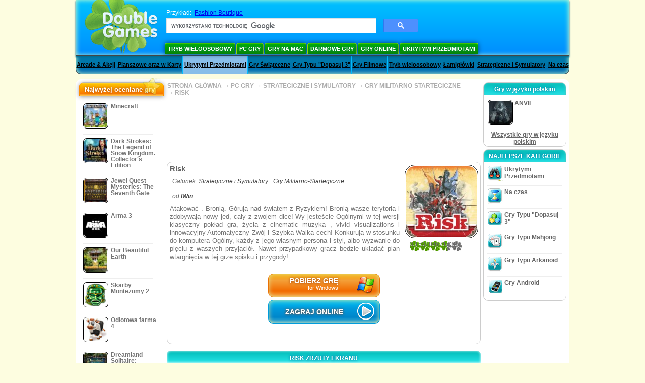

--- FILE ---
content_type: text/html
request_url: https://www.doublegames.pl/risk.html
body_size: 11446
content:
    










		
		
												
		
	   
						
	<!DOCTYPE html PUBLIC "-//W3C//DTD XHTML 1.0 Transitional//EN" "http://www.w3.org/TR/xhtml1/DTD/xhtml1-transitional.dtd">
<html xmlns="http://www.w3.org/1999/xhtml">
	<head>
<script>var _google_an_acct = 'G-Z2V255FLJR';</script>
<!-- Google tag (gtag.js) -->
<script async src="https://www.googletagmanager.com/gtag/js?id=G-Z2V255FLJR"></script>

<script>
window.dataLayer = window.dataLayer || [];
function gtag(){dataLayer.push(arguments);}
gtag('js', new Date());
gtag('config', _google_an_acct);
</script>

		<meta name="viewport" content="width=device-width, initial-scale=1.0" />
													<title>Risk Game Download for PC</title>
				<link href="/css/new-design.css" rel="stylesheet" type="text/css" />
		<link rel="shortcut icon" type="image/x-icon" href="/favicon.ico" />
		<meta http-equiv="Content-language" content="en" />
		<meta http-equiv="PICS-Label" content='(PICS-1.1 "http://www.weburbia.com/safe/ratings.htm" LR (s 0))' />
		<link rel="icon" type="image/x-icon" href="/favicon.ico" />
		<meta http-equiv="Content-Type" content="text/html; charset=utf-8" />
		<meta http-equiv="Cache-Control" content="public, max-age=3600" />
		<meta name="description" content="Revel in Risk, a Strategiczne i Symulatory game developed by IWin. Atakować . Bronią. Górują nad światem z Ryzykiem! Bronią wasze terytoria i zdobywają nowy jed, cały z zwojem dice! Wy jesteście Ogólnymi w tej we..."/>
		<meta name="keywords" content="Risk, Computer Games, Download Free Games, PC Gry, Strategiczne i Symulatory, Gry Militarno-Startegiczne,Risk Game, Free Games,Online Games,Play  online, Download Risk, Risk dla PC, Free Game, video, multimedia" />
		<meta name="robots" content="noodp,noydir" />
		<meta name="y_key" content="78e0f3737c3c9c40" />
		<meta http-equiv="X-UA-Compatible" content="IE=10" />
		<meta name="msvalidate.01" content="BAF447E419696A004A15507CF76BE13D" />
		<meta name="application-name" content="DoubleGames.com" />
		<meta name="msapplication-navbutton-color" content="#3480C0" />
		<meta name="msapplication-tooltip" content="Play at DoubleGames" />
		<meta name="msapplication-task" content="name=Nowe gry; action-uri=//www.doublegames.pl/new-games.html?utm_source=ie9&amp;utm_medium=web&amp;utm_campaign=pinned-ie9; icon-uri=//www.doublegames.pl/images/ieicons/new_games.ico" />
		<meta name="msapplication-task" content="name=Gry Online; action-uri=/games/online.html?utm_source=ie9&amp;utm_medium=web&amp;utm_campaign=pinned-ie9; icon-uri=//www.doublegames.pl/images/ieicons/online_games.ico" />
		<meta name="msapplication-task" content="name=PC Gry; action-uri=//www.doublegames.pl/games/share.html?utm_source=ie9&amp;utm_medium=web&amp;utm_campaign=pinned-ie9; icon-uri=//www.doublegames.pl/images/ieicons/pc-games.ico" />
		<meta name="msapplication-task" content="name=Zniżki na gry ; action-uri=//www.doublegames.pl/game-deals-and-sales.html?utm_source=ie9&amp;utm_medium=web&amp;utm_campaign=pinned-ie9; icon-uri=//www.doublegames.pl/images/ieicons/sales.ico" />
					<meta property="og:image" content="/images/games140/risk_140x140.jpg" /><!-- 7812 -->
			<link rel="image_src" href="/images/games140/risk_140x140.jpg" />
							<meta property="og:url" content="https://www.doublegames.pl/risk.html"/>
						<style type="text/css">#user_area,#user_links{margin-left:720px !important;width:225px !important;}</style>			</head>
	<body>
		<div id="background-bottom">
			<div class="main">
				<div class="header">
					<a href="/" title="Najlepsze, bezpłatne, gry do pobrania i gry online na PC" class="header_logo" style="display: block"></a>
					<div id="header_search">
						<div id="search_text">
							Przykład:&nbsp;
							<a href="/fashion-boutique.html">Fashion Boutique</a>
						</div>
						
							<script>
  								(function()
  								{
									var cx = '004770617637697292809:cnuxcnuw06k';
									var gcse = document.createElement('script');
									gcse.type = 'text/javascript';
									gcse.async = true;
									gcse.src = (document.location.protocol == 'https:' ? 'https:' : 'http:') +
										'//cse.google.com/cse.js?cx=' + cx;
									var s = document.getElementsByTagName('script')[0];
									s.parentNode.insertBefore(gcse, s);
  								})();
  							</script>
  						
						<gcse:searchbox-only></gcse:searchbox-only>
						<div id="queries"></div>
						<div class="breaker"></div>
					</div>
					<div class="header_menu_buttons">
						<select id="header_menu_buttons_select" style="display: none;" class="menu_select">
							<option value="">- Wybierz platformę -</option>
							<option value="/games/share.html">
								PC Gry
							</option>
							<option value="/games/mac.html">
								Gry na Mac
							</option>
							<option value="/games/free.html">
								Darmowe Gry
							</option>
							<option value="/games/online.html">
								Gry Online
							</option>
							<option value="/premium-games.html">
								Gry Premium
							</option>
							<option value="/games/walkthrough.html">
								Solucja
							</option>
														<option value="/games/ipad-iphone-ipod.html">
								iPhone & iPad
							</option>
														<option value="/games/android.html">
								Gry Android
							</option>
						</select>
						<a href="/games/share/multiplayer.html" title="Tryb wieloosobowy" class="header_menu_button">Tryb wieloosobowy</a><a href="/games/share.html" title="PC Gry" class="header_menu_button">PC Gry</a><a href="/games/mac.html" title="Gry na Mac" class="header_menu_button">Gry na Mac</a><a href="/games/free.html" title="Darmowe Gry" class="header_menu_button">Darmowe Gry</a><a href="/games/online.html" title="Gry Online" class="header_menu_button">Gry Online</a><a href="/games/share/hidden_object.html" title="Ukrytymi Przedmiotami" class="header_menu_button">Ukrytymi Przedmiotami</a>
					</div>
					<div class="header_top"></div>
					<div class="header_top_podlojka"></div>
					<div class="header_menu_bottom_buttons">
																			<div id="header_subnav"><select id="header_menu_bottom_buttons_select" class="menu_select" style="display: none;"><option value="">- Wybierz kategorię -</option>		<option value="/games/share/arcade_action.html">Arcade & Akcji</option>		<option value="/games/share/board_cards.html">Planszowe oraz w Karty</option>		<option value="/games/share/hidden_object.html">Ukrytymi Przedmiotami</option>		<option value="/games/share/holiday_games.html">Gry Świąteczne</option>		<option value="/games/share/puzzle/match_3.html">Gry Typu "Dopasuj 3"</option>		<option value="/games/share/movie_games.html">Gry Filmowe</option>		<option value="/games/share/multiplayer.html">Tryb wieloosobowy</option>		<option value="/games/share/puzzle.html">Łamigłówki</option>		<option value="/games/share/strategy_simulation.html">Strategiczne i Symulatory</option>		<option value="/games/share/time_management_games.html">Na czas</option><select><ul>
  <li class="category_buttons">
		<a href="/games/share/arcade_action.html">
		Arcade & Akcji
	</a>
   <div class="subcategory_buttons">
	<table>
	  <tr>
		<td colspan="5" class="subcategory_buttons_text">
		  Darmowe do pobrania gry Arcade & Akcji na PC
		</td>
	  </tr>
	  <tr>
		<td><div>
		  		  		  <a href="/games/share/arcade_action/adventure.html"
			 title="Darmowe do pobrania gry Arcade & Akcji / Przygodowe na PC">
			  Przygodowe
		  </a>
		</div></td>
		<td><div>
		  		  		  <a href="/games/share/arcade_action/arkanoid.html"
			 title="Darmowe do pobrania gry Arcade & Akcji / Gry Typu Arkanoid na PC">
			  Gry Typu Arkanoid
		  </a>
		</div></td>
	  </tr>
	  <tr>
		<td><div>
		  		  		  <a href="/games/share/arcade_action/casino.html"
			 title="Darmowe do pobrania gry Arcade & Akcji / Gry Hazardowe na PC">
			  Gry Hazardowe
		  </a>
		</div></td>
		<td><div>
		  		  		  <a href="/games/share/arcade_action/classic_arcade.html"
			 title="Darmowe do pobrania gry Arcade & Akcji / Klasyczne Gry Arcade na PC">
			  Klasyczne Gry Arcade
		  </a>
		</div></td>
	  </tr>
	  <tr>
		<td><div>
		  		  		  <a href="/games/share/arcade_action/platformer.html"
			 title="Darmowe do pobrania gry Arcade & Akcji / Gry Platformowe na PC">
			  Gry Platformowe
		  </a>
		</div></td>
		<td><div>
		  		  		  <a href="/games/share/arcade_action/racing.html"
			 title="Darmowe do pobrania gry Arcade & Akcji / Wyścigi na PC">
			  Wyścigi
		  </a>
		</div></td>
	  </tr>
	  <tr>
		<td><div>
		  		  		  <a href="/games/share/arcade_action/shooter.html"
			 title="Darmowe do pobrania gry Arcade & Akcji / Strzelanki na PC">
			  Strzelanki
		  </a>
		</div></td>
		<td><div>
		  		  		  <a href="/games/share/arcade_action/tetris.html"
			 title="Darmowe do pobrania gry Arcade & Akcji / Gry Typu Tetris na PC">
			  Gry Typu Tetris
		  </a>
		</div></td>
	  </tr>
	</table>
   </div>
  </li>
  <li class="category_buttons">
		<a href="/games/share/board_cards.html">
		Planszowe oraz w Karty
	</a>
   <div class="subcategory_buttons">
	<table>
	  <tr>
		<td colspan="5" class="subcategory_buttons_text">
		  Darmowe do pobrania gry Planszowe oraz w Karty na PC
		</td>
	  </tr>
	  <tr>
		<td><div>
		  		  		  <a href="/games/share/board_cards/baccarat.html"
			 title="Darmowe do pobrania gry Planszowe oraz w Karty / Baccarat na PC">
			  Baccarat
		  </a>
		</div></td>
		<td><div>
		  		  		  <a href="/games/share/board_cards/blackjack.html"
			 title="Darmowe do pobrania gry Planszowe oraz w Karty / Gra w Oczko na PC">
			  Gra w Oczko
		  </a>
		</div></td>
	  </tr>
	  <tr>
		<td><div>
		  		  		  <a href="/games/share/board_cards/casino.html"
			 title="Darmowe do pobrania gry Planszowe oraz w Karty / Gry Hazardowe na PC">
			  Gry Hazardowe
		  </a>
		</div></td>
		<td><div>
		  		  		  <a href="/games/share/board_cards/mahjong.html"
			 title="Darmowe do pobrania gry Planszowe oraz w Karty / Gry Typu Mahjong na PC">
			  Gry Typu Mahjong
		  </a>
		</div></td>
	  </tr>
	  <tr>
		<td><div>
		  		  		  <a href="/games/share/board_cards/poker.html"
			 title="Darmowe do pobrania gry Planszowe oraz w Karty / Poker na PC">
			  Poker
		  </a>
		</div></td>
		<td><div>
		  		  		  <a href="/games/share/board_cards/solitaires.html"
			 title="Darmowe do pobrania gry Planszowe oraz w Karty / Pasjans na PC">
			  Pasjans
		  </a>
		</div></td>
	  </tr>
	</table>
   </div>
  </li>
  <li class="category_buttons hidden_obj">
		<a href="/games/share/hidden_object.html">
		Ukrytymi Przedmiotami
	</a>
   <div class="subcategory_buttons">
	<table>
	  <tr>
		<td colspan="5" class="subcategory_buttons_text">
		  Darmowe do pobrania gry Ukrytymi Przedmiotami na PC
		</td>
	  </tr>
	  <tr>
		<td><div>
		  		  		  <a href="/games/share/hidden_object/agatha_christie.html"
			 title="Darmowe do pobrania gry Ukrytymi Przedmiotami / Gry Agatha Christie na PC">
			  Gry Agatha Christie
		  </a>
		</div></td>
		<td><div>
		  		  		  <a href="/games/share/hidden_object/farm_games.html"
			 title="Darmowe do pobrania gry Ukrytymi Przedmiotami / Farm Gry  na PC">
			  Farm Gry 
		  </a>
		</div></td>
	  </tr>
	  <tr>
		<td><div>
		  		  		  <a href="/games/share/hidden_object/mystery_case_files.html"
			 title="Darmowe do pobrania gry Ukrytymi Przedmiotami / Gry Mystery Case Files na PC">
			  Gry Mystery Case Files
		  </a>
		</div></td>
		<td><div>
		  		  		  <a href="/games/share/hidden_object/nancy_drew.html"
			 title="Darmowe do pobrania gry Ukrytymi Przedmiotami / Gry Nancy Drew na PC">
			  Gry Nancy Drew
		  </a>
		</div></td>
	  </tr>
	  <tr>
		<td><div>
		  		  		  <a href="/games/share/hidden_object/sherlock_holmes.html"
			 title="Darmowe do pobrania gry Ukrytymi Przedmiotami / Gry Sherlock Holmes na PC">
			  Gry Sherlock Holmes
		  </a>
		</div></td>
	  </tr>
	</table>
   </div>
  </li>
  <li class="category_buttons">
		<a href="/games/share/holiday_games.html">
		Gry Świąteczne
	</a>
   <div class="subcategory_buttons">
	<table>
	  <tr>
		<td colspan="5" class="subcategory_buttons_text">
		  Darmowe do pobrania gry Gry Świąteczne na PC
		</td>
	  </tr>
		<td><div>
		  		  		  <a href="/games/share/holiday_games/christmas_games.html"
			 title="Darmowe do pobrania gry Gry Świąteczne / Gry Świąteczne na PC">
			  Gry Świąteczne
		  </a>
		</div></td>
	  </tr>
		<td><div>
		  		  		  <a href="/games/share/holiday_games/easter_games.html"
			 title="Darmowe do pobrania gry Gry Świąteczne /  na PC">
			  
		  </a>
		</div></td>
	  </tr>
		<td><div>
		  		  		  <a href="/games/share/holiday_games/halloween_games.html"
			 title="Darmowe do pobrania gry Gry Świąteczne / Gry na Halloween na PC">
			  Gry na Halloween
		  </a>
		</div></td>
	  </tr>
		<td><div>
		  		  		  <a href="/games/share/holiday_games/thanksgiving_games.html"
			 title="Darmowe do pobrania gry Gry Świąteczne / Gry na Święto Dziękczynienia na PC">
			  Gry na Święto Dziękczynienia
		  </a>
		</div></td>
	  </tr>
		<td><div>
		  		  		  <a href="/games/share/holiday_games/valentines_day_games.html"
			 title="Darmowe do pobrania gry Gry Świąteczne /  na PC">
			  
		  </a>
		</div></td>
	  </tr>
	</table>
   </div>
  </li>
  <li class="category_buttons">
		<a href="/games/share/puzzle/match_3.html"
	   title="Darmowe do pobrania gry Gry Typu "Dopasuj 3" na PC">
		Gry Typu "Dopasuj 3"
	</a>
  </li>
  <li class="category_buttons">
		<a href="/games/share/movie_games.html">
		Gry Filmowe
	</a>
   <div class="subcategory_buttons">
	<table>
	  <tr>
		<td colspan="5" class="subcategory_buttons_text">
		  Darmowe do pobrania gry Gry Filmowe na PC
		</td>
	  </tr>
	  <tr>
		<td><div>
		  		  		  <a href="/games/share/movie_games/chronicles_of_narnia_games.html"
			 title="Darmowe do pobrania gry Gry Filmowe / Gry Opowieści z Narnii na PC">
			  Gry Opowieści z Narnii
		  </a>
		</div></td>
		<td><div>
		  		  		  <a href="/games/share/movie_games/harry_potter_games.html"
			 title="Darmowe do pobrania gry Gry Filmowe / Gry z Harrego Pottera na PC">
			  Gry z Harrego Pottera
		  </a>
		</div></td>
	  </tr>
	  <tr>
		<td><div>
		  		  		  <a href="/games/share/movie_games/madagascar_games.html"
			 title="Darmowe do pobrania gry Gry Filmowe / Gry Madagaskar na PC">
			  Gry Madagaskar
		  </a>
		</div></td>
		<td><div>
		  		  		  <a href="/games/share/movie_games/shrek_games.html"
			 title="Darmowe do pobrania gry Gry Filmowe / Gry ze Sherka na PC">
			  Gry ze Sherka
		  </a>
		</div></td>
	  </tr>
	  <tr>
		<td><div>
		  		  		  <a href="/games/share/movie_games/spongebob_games.html"
			 title="Darmowe do pobrania gry Gry Filmowe / Gry SpongeBob na PC">
			  Gry SpongeBob
		  </a>
		</div></td>
	  </tr>
	</table>
   </div>
  </li>
  <li class="category_buttons">
		<a href="/games/share/multiplayer.html"
	   title="Darmowe do pobrania gry Tryb wieloosobowy na PC">
		Tryb wieloosobowy
	</a>
  </li>
  <li class="category_buttons">
		<a href="/games/share/puzzle.html">
		Łamigłówki
	</a>
   <div class="subcategory_buttons">
	<table>
	  <tr>
		<td colspan="5" class="subcategory_buttons_text">
		  Darmowe do pobrania gry Łamigłówki na PC
		</td>
	  </tr>
	  <tr>
		<td><div>
		  		  		  <a href="/games/share/puzzle/brain_teaser.html"
			 title="Darmowe do pobrania gry Łamigłówki / Gry logiczne na PC">
			  Gry logiczne
		  </a>
		</div></td>
		<td><div>
		  		  		  <a href="/games/share/puzzle/bubble_puzzle.html"
			 title="Darmowe do pobrania gry Łamigłówki / Bąbelkowe Łamigłówki na PC">
			  Bąbelkowe Łamigłówki
		  </a>
		</div></td>
		<td><div>
		  		  		  <a href="/games/share/puzzle/collapse.html"
			 title="Darmowe do pobrania gry Łamigłówki / Spadające Klocki na PC">
			  Spadające Klocki
		  </a>
		</div></td>
	  </tr>
	  <tr>
		<td><div>
		  		  		  <a href="/games/share/puzzle/jigsaw.html"
			 title="Darmowe do pobrania gry Łamigłówki / Łamigłówki Logiczne na PC">
			  Łamigłówki Logiczne
		  </a>
		</div></td>
		<td><div>
		  		  		  <a href="/games/share/puzzle/lines.html"
			 title="Darmowe do pobrania gry Łamigłówki / Połącz Elementy na PC">
			  Połącz Elementy
		  </a>
		</div></td>
		<td><div>
		  		  		  <a href="/games/share/puzzle/mahjong.html"
			 title="Darmowe do pobrania gry Łamigłówki / Gry Typu Mahjong na PC">
			  Gry Typu Mahjong
		  </a>
		</div></td>
	  </tr>
	  <tr>
		<td><div>
		  		  		  <a href="/games/share/puzzle/match_3.html"
			 title="Darmowe do pobrania gry Łamigłówki / Gry Typu "Dopasuj 3" na PC">
			  Gry Typu "Dopasuj 3"
		  </a>
		</div></td>
		<td><div>
		  		  		  <a href="/games/share/puzzle/mosaic_puzzle.html"
			 title="Darmowe do pobrania gry Łamigłówki / Puzzle na PC">
			  Puzzle
		  </a>
		</div></td>
		<td><div>
		  		  		  <a href="/games/share/puzzle/nancy_drew.html"
			 title="Darmowe do pobrania gry Łamigłówki / Gry Nancy Drew na PC">
			  Gry Nancy Drew
		  </a>
		</div></td>
	  </tr>
	  <tr>
		<td><div>
		  		  		  <a href="/games/share/puzzle/sokoban.html"
			 title="Darmowe do pobrania gry Łamigłówki / Gry Typu Sokoban na PC">
			  Gry Typu Sokoban
		  </a>
		</div></td>
		<td><div>
		  		  		  <a href="/games/share/puzzle/spot_games.html"
			 title="Darmowe do pobrania gry Łamigłówki / Gry Typu Spots na PC">
			  Gry Typu Spots
		  </a>
		</div></td>
		<td><div>
		  		  		  <a href="/games/share/puzzle/sudoku.html"
			 title="Darmowe do pobrania gry Łamigłówki / Łamigłówki Sudoku na PC">
			  Łamigłówki Sudoku
		  </a>
		</div></td>
	  </tr>
	  <tr>
		<td><div>
		  		  		  <a href="/games/share/puzzle/tv_show.html"
			 title="Darmowe do pobrania gry Łamigłówki / Quizy na PC">
			  Quizy
		  </a>
		</div></td>
		<td><div>
		  		  		  <a href="/games/share/puzzle/word.html"
			 title="Darmowe do pobrania gry Łamigłówki / Gry Słowne na PC">
			  Gry Słowne
		  </a>
		</div></td>
		<td><div>
		  		  		  <a href="/games/share/puzzle/zuma_style.html"
			 title="Darmowe do pobrania gry Łamigłówki / Gry Typu Zuma na PC">
			  Gry Typu Zuma
		  </a>
		</div></td>
	  </tr>
	</table>
   </div>
  </li>
  <li class="category_buttons">
		<a href="/games/share/strategy_simulation.html">
		Strategiczne i Symulatory
	</a>
   <div class="subcategory_buttons">
	<table>
	  <tr>
		<td colspan="5" class="subcategory_buttons_text">
		  Darmowe do pobrania gry Strategiczne i Symulatory na PC
		</td>
	  </tr>
	  <tr>
		<td><div>
		  		  		  <a href="/games/share/strategy_simulation/military_strategy.html"
			 title="Darmowe do pobrania gry Strategiczne i Symulatory / Gry Militarno-Startegiczne na PC">
			  Gry Militarno-Startegiczne
		  </a>
		</div></td>
		<td><div>
		  		  		  <a href="/games/share/strategy_simulation/other_strategies.html"
			 title="Darmowe do pobrania gry Strategiczne i Symulatory / Inne Gry Strategiczne na PC">
			  Inne Gry Strategiczne
		  </a>
		</div></td>
	  </tr>
	  <tr>
		<td><div>
		  		  		  <a href="/games/share/strategy_simulation/rpg.html"
			 title="Darmowe do pobrania gry Strategiczne i Symulatory / RPG na PC">
			  RPG
		  </a>
		</div></td>
		<td><div>
		  		  		  <a href="/games/share/strategy_simulation/shooter.html"
			 title="Darmowe do pobrania gry Strategiczne i Symulatory / Strzelanki na PC">
			  Strzelanki
		  </a>
		</div></td>
	  </tr>
	  <tr>
		<td><div>
		  		  		  <a href="/games/share/strategy_simulation/sport.html"
			 title="Darmowe do pobrania gry Strategiczne i Symulatory / Gry Sportowe na PC">
			  Gry Sportowe
		  </a>
		</div></td>
	  </tr>
	</table>
   </div>
  </li>
  <li class="category_buttons">
		<a href="/games/share/time_management_games.html">
		Na czas
	</a>
   <div class="subcategory_buttons">
	<table>
	  <tr>
		<td colspan="5" class="subcategory_buttons_text">
		  Darmowe do pobrania gry Na czas na PC
		</td>
	  </tr>
	  <tr>
		<td><div>
		  		  		  <a href="/games/share/time_management_games/building_games.html"
			 title="Darmowe do pobrania gry Na czas / Budynek Gry  na PC">
			  Budynek Gry 
		  </a>
		</div></td>
		<td><div>
		  		  		  <a href="/games/share/time_management_games/cooking_games.html"
			 title="Darmowe do pobrania gry Na czas / Gry Gotowanie  na PC">
			  Gry Gotowanie 
		  </a>
		</div></td>
	  </tr>
	  <tr>
		<td><div>
		  		  		  <a href="/games/share/time_management_games/diner_dash_games.html"
			 title="Darmowe do pobrania gry Na czas / Gry Diner Dash  na PC">
			  Gry Diner Dash 
		  </a>
		</div></td>
		<td><div>
		  		  		  <a href="/games/share/time_management_games/farm_games.html"
			 title="Darmowe do pobrania gry Na czas / Farm Gry  na PC">
			  Farm Gry 
		  </a>
		</div></td>
	  </tr>
	  <tr>
		<td><div>
		  		  		  <a href="/games/share/time_management_games/fashion_games.html"
			 title="Darmowe do pobrania gry Na czas / Moda Gry  na PC">
			  Moda Gry 
		  </a>
		</div></td>
		<td><div>
		  		  		  <a href="/games/share/time_management_games/tycoon_games.html"
			 title="Darmowe do pobrania gry Na czas / Gry Tycoon  na PC">
			  Gry Tycoon 
		  </a>
		</div></td>
	  </tr>
	</table>
   </div>
  </li>
</ul></div>											</div>
					
				</div>
				<div id="header_banner"></div>

				<div class="content">
					<div id="dis-cols">
						<div id="dis-cols-tr">
															<div id="dis-col1">
									<div id="bar_left">
										<div class="content_left" id="new-left-container">
											<div class="content_left_block" style="border-radius: 10px;">
												<div class="left-top-games">
													Najwyżej oceniane gry
													<div style="position:absolute; z-index:1; margin:-30px 0 0 115px; height:36px; width:36px; background:url(/images/new-design/img.png) -149px -29px no-repeat;opacity:0.5"></div>
												</div>
												<div class="content_left_into">
													<div id="list_top"><a class="link_top" href="/minecraft.html" title="Pobierz Minecraft grę dla Windows / MacOS / Linux"><div class="content_left_button1"><img class="content_left_button_tops" alt="Minecraft game" data-src="/images/localized/pl/minecraft/50x50.gif" width="50px" height="50px" /><div class="content_left_button_tops_title">Minecraft</div></div><hr class="top_online" /></a><a class="link_top" href="/dark-strokes-the-legend-of-snow-kingdom-ce.html" title="Pobierz Dark Strokes: The Legend of Snow Kingdom. Collector's Edition grę dla Windows"><div class="content_left_button1"><img class="content_left_button_tops" alt="Dark Strokes: The Legend of Snow Kingdom. Collector's Edition game" data-src="/images/localized/pl/dark-strokes-the-legend-of-snow-kingdom-ce/50x50.gif" width="50px" height="50px" /><div class="content_left_button_tops_title">Dark Strokes: The Legend of Snow Kingdom. Collector's Edition</div></div><hr class="top_online" /></a><a class="link_top" href="/jewel-quest-mysteries-seventh-gate.html" title="Pobierz Jewel Quest Mysteries: The Seventh Gate grę dla Windows"><div class="content_left_button1"><img class="content_left_button_tops" alt="Jewel Quest Mysteries: The Seventh Gate game" data-src="/images/localized/pl/jewel-quest-mysteries-seventh-gate/50x50.gif" width="50px" height="50px" /><div class="content_left_button_tops_title">Jewel Quest Mysteries: The Seventh Gate</div></div><hr class="top_online" /></a><a class="link_top" href="/arma-3.html" title="Pobierz Arma 3 grę dla Windows"><div class="content_left_button1"><img class="content_left_button_tops" alt="Arma 3 game" data-src="/images/localized/pl/arma-3/50x50.gif" width="50px" height="50px" /><div class="content_left_button_tops_title">Arma 3</div></div><hr class="top_online" /></a><a class="link_top" href="/our-beautiful-earth.html" title="Pobierz Our Beautiful Earth grę dla Windows"><div class="content_left_button1"><img class="content_left_button_tops" alt="Our Beautiful Earth game" data-src="/images/localized/pl/our-beautiful-earth/50x50.gif" width="50px" height="50px" /><div class="content_left_button_tops_title">Our Beautiful Earth</div></div><hr class="top_online" /></a><a class="link_top" href="/the-treasures-of-montezuma-2.html" title="Pobierz Skarby Montezumy 2 grę dla Windows"><div class="content_left_button1"><img class="content_left_button_tops" alt="Skarby Montezumy 2 game" data-src="/images/localized/pl/the-treasures-of-montezuma-2/50x50.gif" width="50px" height="50px" /><div class="content_left_button_tops_title">Skarby Montezumy 2</div></div><hr class="top_online" /></a><a class="link_top" href="/farm-frenzy-4.html" title="Pobierz Odlotowa farma 4 grę dla Windows"><div class="content_left_button1"><img class="content_left_button_tops" alt="Odlotowa farma 4 game" data-src="/images/localized/pl/farm-frenzy-4/50x50.gif" width="50px" height="50px" /><div class="content_left_button_tops_title">Odlotowa farma 4</div></div><hr class="top_online" /></a><a class="link_top" href="/dreamland-solitaire-dragons-fury.html" title="Pobierz Dreamland Solitaire: Dragon's Fury grę dla Windows"><div class="content_left_button1"><img class="content_left_button_tops" alt="Dreamland Solitaire: Dragon's Fury game" data-src="/images/localized/pl/dreamland-solitaire-dragons-fury/50x50.gif" width="50px" height="50px" /><div class="content_left_button_tops_title">Dreamland Solitaire: Dragon's Fury</div></div><hr class="top_online" /></a><a class="link_top" href="/rescue-team-danger-outer-space.html" title="Pobierz Rescue Team: Danger from Outer Space! grę dla Windows"><div class="content_left_button1"><img class="content_left_button_tops" alt="Rescue Team: Danger from Outer Space! game" data-src="/images/localized/pl/rescue-team-danger-outer-space/50x50.gif" width="50px" height="50px" /><div class="content_left_button_tops_title">Rescue Team: Danger from Outer Space!</div></div><hr class="top_online" /></a><a class="link_top" href="/summer-adventure-american-voyage.html" title="Pobierz Summer Adventure: American Voyage grę dla Windows"><div class="content_left_button1"><img class="content_left_button_tops" alt="Summer Adventure: American Voyage game" data-src="/images/localized/pl/summer-adventure-american-voyage/50x50.gif" width="50px" height="50px" /><div class="content_left_button_tops_title">Summer Adventure: American Voyage</div></div><hr class="top_online" /></a></div>
													<a class="content_left_into_a" title="The best download games" href="/top-100-pc-games.html">Top 100 Gier</a>
												</div>
											</div>
										</div>
									</div>
								</div>
														<div id="dis-col2">
								<div id="content" style="width: 632px;float: left;" itemscope  itemtype="http://schema.org/SoftwareApplication">
<style type="text/css">

	#thumbs_slider{
		overflow:hidden;
		width: 594px;
		float: left;
	}
	
	#video_thumbs_wrapper
	{
		width: 620px;
		margin: 0 auto;
		height: 79px;
		overflow: hidden;
	}
	#video_thumbs{
		height: 79px
	}
	
	.move-thumbs{
		display: block;
		float: left;
		width: 13px;
		height: 79px;
		cursor: pointer;
		background-position: center center;
		background-repeat: no-repeat;
		opacity: 0.5;
	}
	.move-thumbs.left{
		background-image: url('/images/arrow-left.png')
	}
	.move-thumbs.right{
		background-image: url('/images/arrow-right.png')
	}
	.move-thumbs.active{
		opacity: 1;
	}
	
	.video-thumb{
		border: 2px solid #fff;
		width:85px;
		height:65px;
		display: block;
		float: left;
		margin: 5px;
		cursor: pointer;
	}
	
	.video-thumb.active{
		border-color: grey;
	}

	@media (max-width: 628px){
		#thumbs_slider	   { width: 495px; }
		#video_thumbs_wrapper{ width: 521px; }
	}

	@media (max-width: 529px){
		#thumbs_slider	   { width: 396px; }
		#video_thumbs_wrapper{ width: 422px; }
	}

	@media (max-width: 430px){
		#thumbs_slider	   { width: 297px; }
		#video_thumbs_wrapper{ width: 323px; }
	}

	@media (max-width: 331px){
		#thumbs_slider	   { width: 198px; }
		#video_thumbs_wrapper{ width: 224px; }
	}
	
	@media (max-width: 899px){
		div.header{
			height: 195px;
		}
		#header_banner{
			padding-top: 195px;
		}
	}
	@media (max-width: 639px){
		div.header{
			height: 225px;
		}
		#header_banner{
			padding-top: 225px;
		}
	}
	@media (max-width: 479px){
		div.header{
			height: 140px;
		}
		#header_banner{
			padding-top: 140px;
		}
	}
	.rate-link{
		text-decoration: none;
	}
</style>

<div class="path" style="padding-left: 6px;"  xmlns:v="http://rdf.data-vocabulary.org/#">
	<a href="/" title="Najlepsze, bezpłatne, gry do pobrania i gry online na PC">STRONA GŁÓWNA</a>
						<nobr typeof="v:Breadcrumb">&#x2192; <a href="/games/share.html" title="" rel="v:url" property="v:title">PC GRY</a></nobr>
			 <nobr typeof="v:Breadcrumb">&#x2192; <a href="/games/share/strategy_simulation.html" title="Zobacz wszystkie gry z kategorii Strategiczne i Symulatory" rel="v:url" property="v:title">STRATEGICZNE I SYMULATORY</a></nobr>			 <nobr typeof="v:Breadcrumb">&#x2192; <a href="/games/share/strategy_simulation/military_strategy.html" title="Zobacz wszystkie gry z kategorii Strategiczne i Symulatory/Gry Militarno-Startegiczne" rel="v:url" property="v:title">GRY MILITARNO-STARTEGICZNE</a></nobr>			<nobr typeof="v:Breadcrumb">&#x2192; <a style="white-space: normal;" href="/risk.html" title="Zagraj Online w Grę Risk" rel="v:url" property="v:title"><b>RISK</b></a></nobr>
			</div>
<div class="ads-468">
<!-- banner -->
  
  <script type="text/javascript"><!--
  google_ad_client    = "ca-pub-7130253114652631";
  
  if (document.body.clientWidth>550)
  {
  	google_ad_slot    = "8651070909";
  	google_ad_width     = 468;
  	google_ad_height    = 60;
  }
  else
  {
	  /*google_ad_slot    = "9927497705";
  	  google_ad_width     = 300;
  	  google_ad_height    = 250;*/
  	  google_ad_slot    = "1661328905";
  	google_ad_width   = 320;
  	google_ad_height  = 50;
  }
  
//  google_ad_format    = "468x60_as";
  google_color_border = "ffffff";
  google_color_bg     = "ffffff";
  	google_color_link   = "747474";
    google_color_url    = "747474";
  google_color_text   = "747474";
//  google_ad_type      = "text";
//  google_ad_channel   = "170125272";
  
if (document.body.clientWidth>550)
{
	
  google_alternate_ad_url = "https://www.doublegames.pl/banner/468/60";

}
else
{
	
	google_alternate_ad_url = "https://www.doublegames.pl/banner/300/250";
	
}

  //-->
  </script>
  <script type="text/javascript" src="https://pagead2.googlesyndication.com/pagead/show_ads.js"></script>
  <noscript></noscript>
  
</div>
<div style="clear: both"></div>
<div class="content_poster_block">
	<div>
		<div style="float:right;  width:145px; padding-left: 10px;" id="imgrate">
			<img id="main_logo_game" f_name="risk" alt="Risk gra" title="Risk gra" itemprop="image" src="https://www.doublegames.pl/images/games140/risk_140x140.jpg" width="140" />
			<div style="margin:5px 0 0 10px;" id="imagrateblock">
									<div id="ajax-rate-container" style="text-align: center;"  itemprop="aggregateRating" itemscope itemtype="https://schema.org/AggregateRating">
						<div class="game_rate">
							<div id="game-rate" style="width: 75px;" itemprop="ratingValue">3.1532846715328</div>
							<div id="game-rate" style="width: 75px;" itemprop="ratingCount">274</div>
						</div>
					</div>
							</div>
			<div style="clear:both;"></div>
		</div>
		<div style="width:auto !important;" id="game_desc">
			<h1 style="font-size: 11pt; font-weight: bold; text-decoration: underline; text-align: left" itemprop="name">Risk</h1>
			<div class="content_poster_category" style="padding: 5px; text-align: left;">
				Gatunek:&nbsp;<a itemprop="applicationSubCategory" href="/games/share/strategy_simulation.html" style="padding-right:10px;" title="Zobacz wszystkie gry z kategorii Strategiczne i Symulatory">Strategiczne i Symulatory</a><a href="/games/share/strategy_simulation/military_strategy.html" style="padding-right:10px;" title="Zobacz wszystkie gry z kategorii Gry Militarno-Startegiczne">Gry Militarno-Startegiczne</a>
			</div>
			<div class="content_poster_category" style="padding: 5px;" itemprop="author" itemscope itemtype="https://schema.org/Organization">
																						od 						<a itemprop="url"  href="/company/iwin.html" title="Bezpłatne gry do pobrania od IWin"><b itemprop="name">IWin</b></a>
					
							</div>
			<p style="line-height: 12pt;color: #747474; font-size: 13px;" itemprop="description">Atakować . Bronią. Górują nad światem z Ryzykiem! Bronią wasze terytoria i zdobywają nowy jed, cały z zwojem dice! Wy jesteście Ogólnymi w tej wersji klasyczny  pokład  gra, życia  z cinematic muzyka , vivid visualizations i innowacyjny Automatyczny Zwój i Szybka Walka cech! Konkurują w stosunku do komputera Ogólny, każdy z jego własnym persona i styl, albo wyzwanie  do pięciu z waszych przyjaciół. Nawet przypadkowy gracz będzie układać plan  wtargnięcia w tej grze spisku i przygody!</p>
			<meta itemprop="datePublished" content="2012-11-14" />
			<meta itemprop="operatingSystem" content="Windows" />
			<meta itemprop="isFamilyFriendly" content="true" />
			<meta itemprop="applicationCategory" content="http://schema.org/VideoGame" />
			<meta itemprop="inLanguage" content="en_US" />
					</div>
	</div>
	<div style="clear:both"></div>
		<!--DOWNLOAD-->
			<div class="download_list" style="text-align: center; padding-top: 25px;">
							<noindex>
											<a itemprop="downloadUrl" style="display: inline-block;" platform="pc" lang="en" class="download_ga" id="risk" href="/download_game/pc/pl/risk"  rel="nofollow" target="_self" title="Pobierz pełną wersję gry Risk na Windows">
							<div align="center">
								<div class="super_button_download_windows">
									<div style="display:inline-block;">
										<h2 style="color: #fff; text-decoration: none;">Pobierz grę</h2>
										<h3>for Windows</h3>
									</div>
									<div style="display:inline-block; float:right; width:34px; height:34px; margin-left:5px; background:url('/images/new-design/img.png')-37px -124px no-repeat;"></div>
								</div>
							</div>
						</a>
									</noindex><br />													<noindex>
					<a lang="en" class="download_ga" id="risk" style="display: inline-block;" href="/play/risk.html" title="Zagraj Online w Grę Risk">
						<div align="center" >
							<div class="super_button_download_compete">
								<div style="display:inline-block;">
									<h2 style="color: #fff; text-decoration: none; line-height: 37px;">Zagraj Online</h2>
								</div>
								<div style="display:inline-block; float:right; width:34px; height:34px; margin-left:5px; background:url(/images/new-design/img.png)-111px -123px no-repeat;"></div>
							</div>
						</div>
					</a>
				</noindex><br />															<div class="iphon_ipad_links">
												<div style="clear:both"></div>
			</div>
			<div class="aviable" style="font-size: 14px;">
							</div>
		</div>
		<!--DOWNLOAD-->
		<div style="clear: both"></div>
</div>
<div style="margin-left:5px;">
	<h2 onclick="$('#video_game').fadeOut('fast');"  style="width: 613px;" class="content_small_block_title5">RISK ZRZUTY EKRANU</h2>	<div class="content_small_block_into" style="width:621px; height:auto; padding: 0px;">
				<div class="screens_block" itemprop="screenshot" itemscope itemtype="https://schema.org/ImageObject">
												<a title="Free Download Risk Screenshot 1" data-lightbox="lightbox" style="display: block; width: auto; height: auto" num=1 href="/images/screenshots/risk_1_big.jpg" onclick="return false;" link="/images/screenshots/risk_1_big.jpg" class="content_small_block_screen s_scren1" style="background-image: none; display:inline-block;">
						<img itemprop="thumbnailurl" style="max-width:100%; width: auto; height: auto" title="Free Download Risk Screenshot 1" alt="Free Download Risk Screenshot 1" height="480" src="/images/screenshots/risk_1_big.jpg" />
				    </a>
									<a title="Free Download Risk Screenshot 2" data-lightbox="lightbox" style="display: block; width: auto; height: auto" num=2 href="/images/screenshots/risk_2_big.jpg" onclick="return false;" link="/images/screenshots/risk_2_big.jpg" class="content_small_block_screen s_scren1" style="background-image: none; display:inline-block;">
						<img itemprop="thumbnailurl" style="max-width:100%; width: auto; height: auto" title="Free Download Risk Screenshot 2" alt="Free Download Risk Screenshot 2" height="480" src="/images/screenshots/risk_2_big.jpg" />
				    </a>
									<a title="Free Download Risk Screenshot 3" data-lightbox="lightbox" style="display: block; width: auto; height: auto" num=3 href="/images/screenshots/risk_3_big.jpg" onclick="return false;" link="/images/screenshots/risk_3_big.jpg" class="content_small_block_screen s_scren1" style="background-image: none; display:inline-block;">
						<img itemprop="thumbnailurl" style="max-width:100%; width: auto; height: auto" title="Free Download Risk Screenshot 3" alt="Free Download Risk Screenshot 3" height="480" src="/images/screenshots/risk_3_big.jpg" />
				    </a>
									</div>
		<hr style="display:none;border:none;height:1px;background:#eee; margin:2px 0 0px 5px; width:600px;" />
					<div style="text-align:center; margin-top:5px; line-height: 17px;">
				<noindex>
											<a style="font-weight:normal;font-size:17px;color: #0000ee; text-decoration: underline;" target="_self" class="link_to_tracker download_ga" lang='en' id="risk" title="Pobierz pełną wersję gry Risk na Windows PC." href="/download_game/pc/pl/risk"  rel="nofollow">Pobierz za Darmo Risk</a>
							 		</noindex>
			</div>
			</div>
</div>
<div class="game-ads-468" style="display:block; text-align: center; margin: 35px auto;" >
<!-- banner -->
  
  <script type="text/javascript"><!--
  google_ad_client    = "ca-pub-7130253114652631";
  
  if (document.body.clientWidth>550)
  {
  	google_ad_slot    = "8651070909";
  	google_ad_width     = 468;
  	google_ad_height    = 60;
  }
  else
  {
	  /*google_ad_slot    = "9927497705";
  	  google_ad_width     = 300;
  	  google_ad_height    = 250;*/
  	  google_ad_slot    = "1661328905";
  	google_ad_width   = 320;
  	google_ad_height  = 50;
  }
  
//  google_ad_format    = "468x60_as";
  google_color_border = "ffffff";
  google_color_bg     = "ffffff";
  	google_color_link   = "747474";
    google_color_url    = "747474";
  google_color_text   = "747474";
//  google_ad_type      = "text";
//  google_ad_channel   = "170125272";
  
if (document.body.clientWidth>550)
{
	
  google_alternate_ad_url = "https://www.doublegames.pl/banner/468/60";

}
else
{
	
	google_alternate_ad_url = "https://www.doublegames.pl/banner/300/250";
	
}

  //-->
  </script>
  <script type="text/javascript" src="https://pagead2.googlesyndication.com/pagead/show_ads.js"></script>
  <noscript></noscript>
  
</div>
	<div style=" margin-left:5px;">
		<h2 style="width: 613px;" class="content_small_block_title5">RISK  PODOBNE GRY</h2>
		<div class="content_small_block_into" style="width:611px; height: auto;">
							<div class="content_small_block_button1 related-games" index="1"  align="center" style="width:86px;  display:inline-block;">
					<a href="/battalion-1944.html" title="Battalion 1944 gra na Windows">
						<img alt="Battalion 1944 game" width=80px height=80px src="/images/localized/pl/battalion-1944/100x100.gif" />
						<div style="text-align:center;">Battalion 1944</div>
					</a>
				</div>
							<div class="content_small_block_button1 related-games" index="2"  align="center" style="width:86px;  display:inline-block;">
					<a href="/blackwake.html" title="Blackwake gra na Windows / MacOS">
						<img alt="Blackwake game" width=80px height=80px src="/images/localized/pl/blackwake/100x100.gif" />
						<div style="text-align:center;">Blackwake</div>
					</a>
				</div>
							<div class="content_small_block_button1 related-games" index="3"  align="center" style="width:86px;  display:inline-block;">
					<a href="/dead-by-daylight.html" title="Dead By Daylight gra na Windows">
						<img alt="Dead By Daylight game" width=80px height=80px src="/images/localized/pl/dead-by-daylight/100x100.gif" />
						<div style="text-align:center;">Dead By Daylight</div>
					</a>
				</div>
							<div class="content_small_block_button1 related-games" index="4"  align="center" style="width:86px;  display:inline-block;">
					<a href="/identity.html" title="Identity gra na Windows">
						<img alt="Identity game" width=80px height=80px src="/images/localized/pl/identity/100x100.gif" />
						<div style="text-align:center;">Identity</div>
					</a>
				</div>
							<div class="content_small_block_button1 related-games" index="5"  align="center" style="width:86px;  display:inline-block;">
					<a href="/medieval-engineers.html" title="Medieval Engineers gra na Windows">
						<img alt="Medieval Engineers game" width=80px height=80px src="/images/localized/pl/medieval-engineers/100x100.gif" />
						<div style="text-align:center;">Medieval Engineers</div>
					</a>
				</div>
							<div class="content_small_block_button1 related-games" index="6"  align="center" style="width:86px;  display:inline-block;">
					<a href="/minecraft.html" title="Minecraft gra na Windows / MacOS">
						<img alt="Minecraft game" width=80px height=80px src="/images/localized/pl/minecraft/100x100.gif" />
						<div style="text-align:center;">Minecraft</div>
					</a>
				</div>
							<div class="content_small_block_button1 related-games" index="7"  align="center" style="width:86px;  display:inline-block;">
					<a href="/post-scriptum.html" title="Post Scriptum gra na Windows">
						<img alt="Post Scriptum game" width=80px height=80px src="/images/localized/pl/post-scriptum/100x100.gif" />
						<div style="text-align:center;">Post Scriptum</div>
					</a>
				</div>
							<div class="content_small_block_button1 related-games" index="8"  align="center" style="width:86px;  display:inline-block;">
					<a href="/rend.html" title="Rend gra na Windows">
						<img alt="Rend game" width=80px height=80px src="/images/localized/pl/rend/100x100.gif" />
						<div style="text-align:center;">Rend</div>
					</a>
				</div>
							<div class="content_small_block_button1 related-games" index="9"  align="center" style="width:86px;  display:inline-block;">
					<a href="/sniper-elite-4.html" title="Sniper Elite 4 gra na Windows">
						<img alt="Sniper Elite 4 game" width=80px height=80px src="/images/localized/pl/sniper-elite-4/100x100.gif" />
						<div style="text-align:center;">Sniper Elite 4</div>
					</a>
				</div>
							<div class="content_small_block_button1 related-games" index="10"  align="center" style="width:86px;  display:inline-block;">
					<a href="/stationeers.html" title="Stationeers gra na Windows">
						<img alt="Stationeers game" width=80px height=80px src="/images/localized/pl/stationeers/100x100.gif" />
						<div style="text-align:center;">Stationeers</div>
					</a>
				</div>
							<div class="content_small_block_button1 related-games" index="11"  align="center" style="width:86px;  display:inline-block;">
					<a href="/wargame-red-dragon.html" title="Wargame: Red Dragon gra na Windows / MacOS">
						<img alt="Wargame: Red Dragon game" width=80px height=80px src="/images/localized/pl/wargame-red-dragon/100x100.gif" />
						<div style="text-align:center;">Wargame: Red Dragon</div>
					</a>
				</div>
							<div class="content_small_block_button1 related-games" index="12"  align="center" style="width:86px;  display:inline-block;">
					<a href="/ylands.html" title="YLands gra na Windows">
						<img alt="YLands game" width=80px height=80px src="/images/localized/pl/ylands/100x100.gif" />
						<div style="text-align:center;">YLands</div>
					</a>
				</div>
					</div>
	</div>
<link href="/lightbox/css/lightbox.css" rel="stylesheet" type="text/css" />
                </div>
                </div>
                <div id="dis-col3">

                                <div class="content_right" id="new-right-container">
                	                 <div id="tfg"></div>

				    <div class="content_right_block">
			<h4 class="content_right_title">Gry&nbsp;w&nbsp;języku&nbsp;polskim</h4>
			<div class="content_right_into">
			    <a href="/anvil.html" title="ANVIL gra na pc" class="link_color">
				<div class="content_right_button1">
				    <img src="/images/anvil_50.gif" class="game-logo-50x50" alt="ANVIL gra" /><p style="display:inline-block;max-width:80px;">&nbsp;ANVIL</p>
				</div>
			    </a>
			    <hr style="border:none;height:1px;background:#eee;margin:-1px 0 0px 5px;width:140px;" />
			    <div class="all_local_games_link" style="text-align:center">
			        				<a href="/language/pl.html" class="link_color">Wszystkie gry w języku polskim </a>
			    </div>
			</div>
		    </div>
						<div style="clear:both;"></div>
		<div class="content_right_block">
				<div class="content_right_title">NAJLEPSZE KATEGORIE</div>
				<div class="content_right_into">
					<div class="content_right_button">
					<div class="content_right_into_button" style="background-position:-145px 0;"></div>
					<a title="Najlepsze darmowe do pobrania gry z Ukrytymi Przedmiotami na PC" href="/games/share/hidden_object.html" style="display:inline-block; max-width:110px;text-decoration: none; color: #666;">Ukrytymi Przedmiotami</a>
					</div>
					<hr style="border:none; height:1px; background:#eee; margin:-1px 0 0px 5px; width:148px;" />
					<div class="content_right_button">
					<div class="content_right_into_button"  style="background-position:-175px 0;"></div>
					<a title="Najlepsze darmowe do pobrania gry z Na czas na PC" href="/games/share/time_management_games.html" style="display:inline-block; max-width:110px;text-decoration: none; color: #666;">Na czas</a>
					</div>
					<hr style="border:none; height:1px; background:#eee; margin:-1px 0 0px 5px; width:148px;" />
					<div class="content_right_button">
					<div class="content_right_into_button" style="background-position:-205px 0;"></div>
					<a title="Najlepsze darmowe do pobrania gry z Gry Typu "Dopasuj 3" na PC" href="/games/share/puzzle/match_3.html" style="display:inline-block; max-width:110px;text-decoration: none; color: #666;">Gry Typu "Dopasuj 3"</a>
					</div>
					<hr style="border:none; height:1px; background:#eee; margin:-1px 0 0px 5px; width:148px;" />
					<div class="content_right_button">
					<div class="content_right_into_button"  style="background-position:-235px 0;"></div>
					<a title="Najlepsze darmowe do pobrania gry z Gry Typu Mahjong na PC" href="/games/share/board_cards/mahjong.html" style="display:inline-block; max-width:110px;text-decoration: none; color: #666;">Gry Typu Mahjong</a>
					</div>
					<hr style="border:none; height:1px; background:#eee; margin:-1px 0 0px 5px; width:148px;" />
					<div class="content_right_button">
					<div class="content_right_into_button" style="background-position:-265px 0;"></div>
					<a title="Najlepsze darmowe do pobrania gry z Gry Typu Arkanoid na PC" href="/games/share/arcade_action/arkanoid.html" style="display:inline-block; max-width:110px;text-decoration: none; color: #666;text-decoration: none; color: #666;">Gry Typu Arkanoid</a>
					</div>
										<hr style="border:none; height:1px; background:#eee; margin:-1px 0 0px 5px; width:148px;" />
					<div class="content_right_button">
						<div class="content_right_into_button"  style="background-position:-263px -30px;"></div>
						<a title="" href="//www.doublegames.pl/games/android.html" style="display:inline-block; max-width:110px;text-decoration: none; color: #666;text-decoration: none; color: #666;">Gry Android</a>
					</div>
				</div>
				</div>

		</div>
				</div>
		    	</div>
		    </div>

		</div>
		<div class="footer">
		    <div class="footer_column">
			<h4 class="footer_title" style="text-align:left;"><a class="footer_title" style="font-size: 13px;" title="New Games" href="/new-games.html">Nowe gry</a></h4>
			<div style="overflow: hidden; height: 13px; width: 110px;"><a href="/renown.html" title="Renown">Renown</a></div><div style="overflow: hidden; height: 13px; width: 110px;"><a href="/xcraft.html" title="Xcraft">Xcraft</a></div><div style="overflow: hidden; height: 13px; width: 110px;"><a href="/anvil.html" title="ANVIL">ANVIL</a></div><div style="overflow: hidden; height: 13px; width: 110px;"><a href="/kards.html" title="Kards">Kards</a></div><div style="overflow: hidden; height: 13px; width: 110px;"><a href="/vaults.html" title="Vaults">Vaults</a></div><div style="overflow: hidden; height: 13px; width: 110px;"><a href="/battle-for-the-galaxy.html" title="Battle For The Galaxy">Battle For The Galaxy</a></div><div style="overflow: hidden; height: 13px; width: 110px;"><a href="/deadhaus-sonata.html" title="Deadhaus Sonata">Deadhaus Sonata</a></div><div style="overflow: hidden; height: 13px; width: 110px;"><a href="/emberlight.html" title="Emberlight">Emberlight</a></div><div style="overflow: hidden; height: 13px; width: 110px;"><a href="/wild-terra-2-new-lands.html" title="Wild Terra 2: New Lands">Wild Terra 2: New Lands</a></div><div style="overflow: hidden; height: 13px; width: 110px;"><a href="/dual-universe.html" title="Dual Universe">Dual Universe</a></div>

		    </div>
		    		    <hr class="footer_column1" />
		    <div class="footer_column">
			<h4 class="footer_title">Zagraj w Gry</h4>
			<a href="//www.doublegames.pl/games/share.html">PC Gry</a>
			<a href="//www.doublegames.pl/games/mac.html">Gry na Mac</a>
			<a href="//www.doublegames.pl/games/online.html">Gry Online</a>
			<a href="//www.doublegames.pl/games/free.html">Darmowe Gry</a>
			<a href="//www.doublegames.pl/games/skillgames.html">Gry Zręcznościowe</a>
			<a href="//www.doublegames.pl/games/mmorpg.html">MMORPG</a>
                        			<a href="//www.doublegames.pl/games/android.html">Gry Android</a>
		    </div>
		    <hr class="footer_column2" />
		    <div class="footer_column">
			<h4 class="footer_title">Szybkie Linki</h4>
			<a href="//www.doublegames.pl/reviews.html">Recenzje Gier</a>
			<a href="//www.doublegames.pl/games/walkthrough.html">Poradniki do gier.</a>
			<a href="//www.doublegames.pl/game-deals-and-sales.html">Zniżki na gry </a>
			<a href="//www.doublegames.pl/contests.html">Contests</a>
					    </div>
		    <hr class="footer_column3" />
		    <div class="footer_column">
			<h4 class="footer_title">Dołącz do nas</h4>
			<a href="//www.doublegames.pl/partners.html">Partnerzy</a>
			<a href="//www.doublegames.pl/webmasters.html">Darmowe gry na Twoją stronę</a>
			<a href="//www.doublegames.pl/privacy-policy.html">Polityka prywatności</a>
			<a href="//www.doublegames.pl/rules.html">Reguły i Zasady obowiązujące na stronie DoubleGames</a>
			<a href="//www.doublegames.pl/sitemap.html">Mapa Strony</a>
			<a href="//www.doublegames.pl/contact.html">Kontakt</a>
			<a href="//www.doublegames.pl/doublegames-faqs.html">FAQ</a>
			<a href="/advertise.html">Zareklamuj się z nami</a>
		    </div>
		    		    <p class="footer_cop">&copy; DoubleGames.com 2003-2026</p>
		</div>
	    </div>
	</div>
    <script defer src="https://static.cloudflareinsights.com/beacon.min.js/vcd15cbe7772f49c399c6a5babf22c1241717689176015" integrity="sha512-ZpsOmlRQV6y907TI0dKBHq9Md29nnaEIPlkf84rnaERnq6zvWvPUqr2ft8M1aS28oN72PdrCzSjY4U6VaAw1EQ==" data-cf-beacon='{"version":"2024.11.0","token":"96e49e1aeb4a4869b96570b88d53940b","r":1,"server_timing":{"name":{"cfCacheStatus":true,"cfEdge":true,"cfExtPri":true,"cfL4":true,"cfOrigin":true,"cfSpeedBrain":true},"location_startswith":null}}' crossorigin="anonymous"></script>
</body>
</html>

<script type="text/javascript">
    var pageTracker;
    var dgTpl = {
	dgLanguage:	'pl',
	iso_code:	'pl_PL',
	dgDomain: 	document.location.protocol + '//www.doublegames.pl',
	alert_me_text: 	'Wyślemy Ci powiadomienie mailem kiedy ta gra zostanie wydana',
	ipblock: 	'Twój adres IP został zablokowany',
	accblock:  	'Twoje konto zostało zablokowane',
	loginfail: 	'Błędny login/hasło',
	addedtofav: 	'Ta gra została dodana do Twoich ulubionych',
	delfromfav: 	'Usuń ze swoich ulubionych',
	removedfromfav: 'Usunąłeś tą grę ze swoich ulubionych',
	addtofav: 	'Dodaj do ulubionych',
	yourrate: 	'Twoja ocena',
	dg_current_user:'',
	fb_app_id:	'103221256430417',
	google_an_acct: 'G-Z2V255FLJR',
	google_search_code:'partner-pub-5367950598305980:6dv77x-f491',
	mobile_detected_message: "Przeglądasz stronę DoubleGames z urządzenia %platform%. Chcesz przejść do DoubleGames Mobile i znaleźć dobre gry na %platform%?",
	mobile_detected_button1: "Tak, przejdź do wersji Mobile!",
	mobile_detected_button2: "Nie, zostań tutaj.",
	play_index_button: 'Zagraj'
    }
</script>
<script type="text/javascript" src="/js/event.new-design.js"></script>
<!-- -->
<!-- -->
<!-- special for bot -->
<!-- 31-01-2026 20:39:26 -->
	<script type="text/javascript">
		function readmore(link)
		{
			try {pageTracker._trackPageview('game_review/readmore');}
			catch(err){console.log(err);}
			$(link).parent().next().attr('style', 'display: none;');
			$(link).parent().next().slideToggle();
			$(link).prev().remove();
			$(link).remove();
		}
	</script>

<style>
	.popup-html,
	.popup-html2 {
		position: fixed;
		width: 100%;
		height: 100%;
		margin: 0;
		padding: 0;
		overflow: hidden;
		z-index: 4000000;
		left: 0;
		top: 0;
	}
	:after, :before {
		-webkit-box-sizing: border-box;
		-moz-box-sizing: border-box;
		box-sizing: border-box;
		clear: both;
	}
	.popup-background {
		background-color: rgba(0,0,0,0.55);
		position: absolute;
		top: 0;
		left: 0;
		bottom: 0;
		right: 0;
		overflow: auto;
		white-space: nowrap;
		text-align: center;
	}
	.popup-background:before {
		height: 100%;
		display: inline-block;
		vertical-align: middle;
		content: '';
	}
	.popup-other-games {
		background: #fff;
		border-radius: 10px;
		border: 1px solid #333;
		color: #333;
		display: inline-block;
		white-space: normal;
		vertical-align: middle;
		max-width: 520px;
		position: relative;
		margin: 30px;
	}
	.popup-other-games2 {
		max-width: 700px !important;
	}
	.popup-header {
		padding: 10px;
		overflow: auto;
	}
	.popup-header-title {
		font-size: 2em;
		font-family: Georgia, serif;
		font-weight: normal;
		/*padding-top: 0.6em;*/
		padding: 36px;
	}
	.popup-game-box {
		margin: 10px;
		padding: 4px;
		width: 140px;
		border: 1px solid transparent;
		display: inline-block;
		vertical-align: top;
	}
	.popup-game-box:focus {
		border: 1px dotted #333;
		outline: 0;
	}
	.popup-game-cover {
		border-radius: 10px;
		display: block;
		-webkit-box-shadow: 1px 1px 1px rgba(0,0,0,0.55);
		-moz-box-shadow: 1px 1px 1px rgba(0,0,0,0.55);
		-ms-box-shadow: 1px 1px 1px rgba(0,0,0,0.55);
		-o-box-shadow: 1px 1px 1px rgba(0,0,0,0.55);
		box-shadow: 1px 1px 1px rgba(0,0,0,0.55);
	}
	.popup-title-game {
		font-size: 1.3em;
		font-family: Tahoma, sans-serif;
		font-weight: normal;
		margin-top: 5px;
		margin-bottom: 0;
	}
	.popup-game-link {
		color: #333;
	}
	.popup-game-link:hover {
		text-decoration: none;
		color: #333;
	}
	.popup-cross-close{
		display: block;
		font-weight: bold;
		font-family: Tahoma;
		background-color: #333;
		right: -18px;
		top: -18px;
		color: #fff;
		line-height: 2rem;
		width: 2.2rem;
		height: 2.2rem;
		font-size: 2em;
		border-radius: 1rem;
		-webkit-transform: rotate(45deg);
		-moz-transform: rotate(45deg);
		-ms-transform: rotate(45deg);
		-o-transform: rotate(45deg);
		transform: rotate(45deg);
		position: absolute;
		cursor: pointer;
	}
	.popup-cross-close:hover,
	.popup-cross-close:focus {
		background-color: #000;
	}
</style>

<div class="popup-html" style="display:none;">
	<div class="popup-background">
		<div class="popup-other-games">
			<div class="popup-header">
				<img id="main_logo_game" f_name="midnight-castle" alt="Midnight Castle game" title="Midnight Castle game" style="border-radius:10px; margin-top: 20px" src="/images/games140/midnight-castle_140x140.jpg">
				<h1 class="popup-header-title">Dodatkowo dzielimy "Midnight Castle", wolna gra ukrytych przedmiotów z Top-10 z licznych wykresów gry. Wystarczy zainstalować i grać!</h1>
				<span class="popup-cross-close" onclick="jQuery('.popup-html').hide();">+</span>
			</div>
			<div class="popup-body"></div>
		</div>
	</div>
</div>

--- FILE ---
content_type: text/html; charset=utf-8
request_url: https://www.google.com/recaptcha/api2/aframe
body_size: 114
content:
<!DOCTYPE HTML><html><head><meta http-equiv="content-type" content="text/html; charset=UTF-8"></head><body><script nonce="CGltezSO7d-1fOJuujQamQ">/** Anti-fraud and anti-abuse applications only. See google.com/recaptcha */ try{var clients={'sodar':'https://pagead2.googlesyndication.com/pagead/sodar?'};window.addEventListener("message",function(a){try{if(a.source===window.parent){var b=JSON.parse(a.data);var c=clients[b['id']];if(c){var d=document.createElement('img');d.src=c+b['params']+'&rc='+(localStorage.getItem("rc::a")?sessionStorage.getItem("rc::b"):"");window.document.body.appendChild(d);sessionStorage.setItem("rc::e",parseInt(sessionStorage.getItem("rc::e")||0)+1);localStorage.setItem("rc::h",'1769913569523');}}}catch(b){}});window.parent.postMessage("_grecaptcha_ready", "*");}catch(b){}</script></body></html>